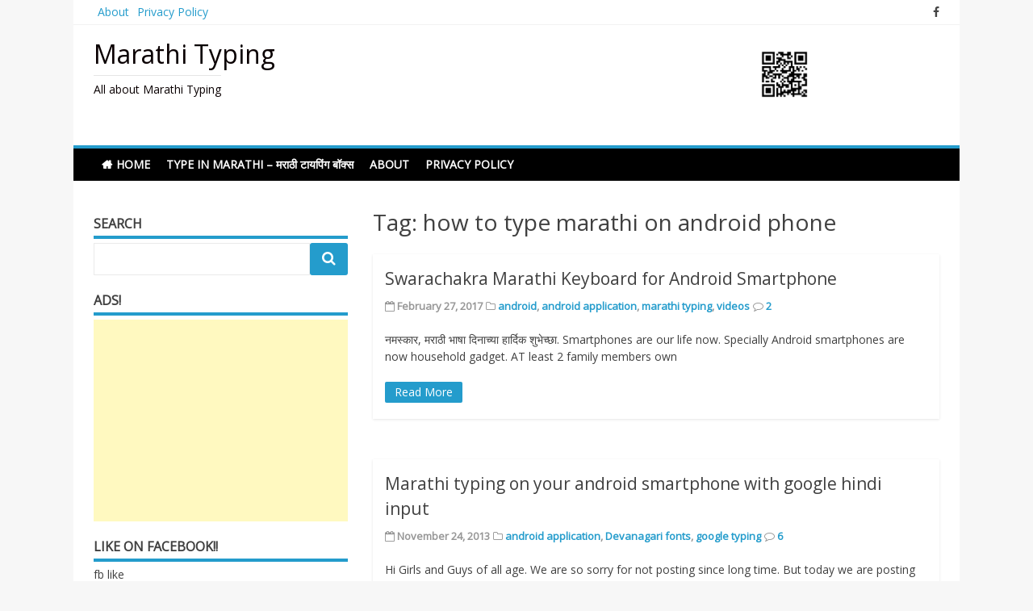

--- FILE ---
content_type: text/html; charset=UTF-8
request_url: https://www.marathityping.com/tag/how-to-type-marathi-on-android-phone/
body_size: 6163
content:
<!DOCTYPE html>
<html lang="en-US">
<head>
<meta charset="UTF-8">
<meta name="viewport" content="width=device-width, initial-scale=1">
<link rel="profile" href="http://gmpg.org/xfn/11">
<link rel="pingback" href="https://www.marathityping.com/xmlrpc.php">
<script src="https://ajax.googleapis.com/ajax/libs/jquery/3.2.1/jquery.min.js"></script>
<script type="text/javascript" src="https://www.marathityping.com/save.js"></script>
<script type="text/javascript" src="https://www.marathityping.com/main.js"></script>
<script type="text/javascript" src="https://www.marathityping.com/napi.js"></script>
<link type="text/css" href="https://www.marathityping.com/transliteration.css" rel="stylesheet"/>
<title>how to type marathi on android phone &#8211; Marathi Typing</title>
<meta name='robots' content='max-image-preview:large' />
<link rel='dns-prefetch' href='//fonts.googleapis.com' />
<link rel='dns-prefetch' href='//s.w.org' />
<link rel="alternate" type="application/rss+xml" title="Marathi Typing &raquo; Feed" href="https://www.marathityping.com/feed/" />
<link rel="alternate" type="application/rss+xml" title="Marathi Typing &raquo; Comments Feed" href="https://www.marathityping.com/comments/feed/" />
<link rel="alternate" type="application/rss+xml" title="Marathi Typing &raquo; how to type marathi on android phone Tag Feed" href="https://www.marathityping.com/tag/how-to-type-marathi-on-android-phone/feed/" />
<link rel='stylesheet' id='wp-block-library-css'  href='https://www.marathityping.com/wp-includes/css/dist/block-library/style.min.css?ver=5.7.14' type='text/css' media='all' />
<link rel='stylesheet' id='contact-form-7-css'  href='https://www.marathityping.com/wp-content/plugins/contact-form-7/includes/css/styles.css?ver=5.4.1' type='text/css' media='all' />
<link rel='stylesheet' id='matata-style-css'  href='https://www.marathityping.com/wp-content/themes/matata/style.css?ver=5.7.14' type='text/css' media='all' />
<link rel='stylesheet' id='matata_google_fonts-css'  href='//fonts.googleapis.com/css?family=Open+Sans&#038;ver=5.7.14' type='text/css' media='all' />
<link rel='stylesheet' id='matata-fontawesome-css'  href='https://www.marathityping.com/wp-content/themes/matata/fontawesome/css/font-awesome.css?ver=4.5.0' type='text/css' media='all' />
<link rel="https://api.w.org/" href="https://www.marathityping.com/wp-json/" /><link rel="alternate" type="application/json" href="https://www.marathityping.com/wp-json/wp/v2/tags/156" /><link rel="EditURI" type="application/rsd+xml" title="RSD" href="https://www.marathityping.com/xmlrpc.php?rsd" />
<link rel="wlwmanifest" type="application/wlwmanifest+xml" href="https://www.marathityping.com/wp-includes/wlwmanifest.xml" /> 
<meta name="generator" content="WordPress 5.7.14" />
	<style type="text/css">
			.site-title a,
		.site-description {
			color: #0a0002;
		}
		</style>
	</head>

<body class="archive tag tag-how-to-type-marathi-on-android-phone tag-156 group-blog hfeed left-sidebar">
<!-- 1 -->

<div id="page" class="site">
	<a class="skip-link screen-reader-text" href="#content">Skip to content</a>

	<header id="masthead" class="site-header" role="banner">
		<div class="top-bar clear">
			<div class="top-menu">
				<div class="menu"><ul>
<li class="page_item page-item-2"><a href="https://www.marathityping.com/about/">About</a></li>
<li class="page_item page-item-83"><a href="https://www.marathityping.com/privacy-policy/">Privacy Policy</a></li>
</ul></div>
			</div>
			  <div class="social-icon">
    <ul>
      <li><a href="http://www.facebook.com/marathityping" ><i class="fa fa-facebook"></i></a></li>    </ul>
  </div><!-- .social-links -->
  		</div>
		<div class="site-branding">
			<table>
				<tr>
					<td>
			<span>
			
													<p class="site-title"><a href="https://www.marathityping.com/" rel="home">Marathi Typing</a></p>
							<p class="site-description">All about Marathi Typing</p>
						</span>
		</td>
			<td>
			<span><img src="https://www.marathityping.com/wp-content/uploads/2021/05/cropped-cropped-WhatsApp-Image-2021-05-24-at-8.32.58-AM-1.jpeg" height="60px" width="60px"></span>
				</td>
	</tr>
	</table>

		</div><!-- .site-branding -->
		
		<nav id="site-navigation" class="main-navigation" role="navigation">
			<button class="menu-toggle" aria-controls="primary-menu" aria-expanded="false"><i class="fa fa-list-ul fa-2x"></i></button>
			<div class="menu-menu-1-container"><ul id="primary-menu" class="menu"><li id="menu-item-938" class="menu-item menu-item-type-custom menu-item-object-custom menu-item-home menu-item-938"><a href="https://www.marathityping.com">Home</a></li>
<li id="menu-item-941" class="menu-item menu-item-type-post_type menu-item-object-post menu-item-941"><a href="https://www.marathityping.com/type-in-marathi/">Type in marathi &#8211; मराठी टायपिंग बॉक्स</a></li>
<li id="menu-item-939" class="menu-item menu-item-type-post_type menu-item-object-page menu-item-939"><a href="https://www.marathityping.com/about/">About</a></li>
<li id="menu-item-940" class="menu-item menu-item-type-post_type menu-item-object-page menu-item-privacy-policy menu-item-940"><a href="https://www.marathityping.com/privacy-policy/">Privacy Policy</a></li>
</ul></div>		</nav><!-- #site-navigation -->
	</header><!-- #masthead -->

	<div id="content" class="site-content">

	<div id="primary" class="content-area">
		<main id="main" class="site-main" role="main">

		
			<header class="page-header">
				<h1 class="page-title">Tag: <span>how to type marathi on android phone</span></h1>			</header><!-- .page-header -->

			
<article id="post-604" class="matata-blog post-604 post type-post status-publish format-standard hentry category-android category-android-application category-marathi-typing category-videos tag-android-marathi-typing tag-android-marathi-typing-app tag-how-to-type-marathi-on-android-phone tag-marathi-typing tag-swarachakra-marathi-keyboard">

	
	<header class="entry-header">
		<h2 class="entry-title"><a href="https://www.marathityping.com/swarachakra-marathi-keyboard-for-android-smartphone/" rel="bookmark">Swarachakra Marathi Keyboard for Android Smartphone</a></h2>		<div class="entry-meta">
			<span class="posted-on"><i class="fa fa-calendar-o"></i> <time class="entry-date published" datetime="2017-02-27T05:48:55+00:00">February 27, 2017</time><time class="updated" datetime="2017-02-27T06:20:15+00:00">February 27, 2017</time></span> <span class="cat-links"><i class="fa fa-folder-o"></i> <a href="https://www.marathityping.com/category/android/" rel="category tag">android</a>, <a href="https://www.marathityping.com/category/android-application/" rel="category tag">android application</a>, <a href="https://www.marathityping.com/category/marathi-typing/" rel="category tag">marathi typing</a>, <a href="https://www.marathityping.com/category/videos/" rel="category tag">videos</a></span> <span class="comments-link"><i class="fa fa-comment-o"></i> <a href="https://www.marathityping.com/swarachakra-marathi-keyboard-for-android-smartphone/#comments">2</a></span>		</div><!-- .entry-meta -->
			</header><!-- .entry-header -->

	<div class="entry-content">
		<p>नमस्कार, मराठी भाषा दिनाच्या हार्दिक शुभेच्छा. Smartphones are our life now. Specially Android smartphones are now household gadget. AT least 2 family members own</p>
		<a href="https://www.marathityping.com/swarachakra-marathi-keyboard-for-android-smartphone/" class="more-link" >Read More</a>
	</div><!-- .entry-content -->

</article><!-- #post-## -->

<article id="post-518" class="matata-blog post-518 post type-post status-publish format-standard hentry category-android-application category-devanagari-fonts category-google-typing tag-android-app tag-android-marathi tag-android-marathi-typing-app tag-google-hindi-input tag-how-to-type-marathi-on-android-phone tag-marathi-typing-application tag-marathi-typing-on-android tag-type-hindi-on-android-phone">

	
	<header class="entry-header">
		<h2 class="entry-title"><a href="https://www.marathityping.com/marathi-typing-on-your-android-smartphone-with-google-hindi-input/" rel="bookmark">Marathi typing on your android smartphone with google hindi input</a></h2>		<div class="entry-meta">
			<span class="posted-on"><i class="fa fa-calendar-o"></i> <time class="entry-date published" datetime="2013-11-24T08:20:14+00:00">November 24, 2013</time><time class="updated" datetime="2013-11-24T08:21:09+00:00">November 24, 2013</time></span> <span class="cat-links"><i class="fa fa-folder-o"></i> <a href="https://www.marathityping.com/category/android-application/" rel="category tag">android application</a>, <a href="https://www.marathityping.com/category/devanagari-fonts/" rel="category tag">Devanagari fonts</a>, <a href="https://www.marathityping.com/category/google-typing/" rel="category tag">google typing</a></span> <span class="comments-link"><i class="fa fa-comment-o"></i> <a href="https://www.marathityping.com/marathi-typing-on-your-android-smartphone-with-google-hindi-input/#comments">6</a></span>		</div><!-- .entry-meta -->
			</header><!-- .entry-header -->

	<div class="entry-content">
		<p>Hi Girls and Guys of all age. We are so sorry for not posting since long time. But today we are posting really nice</p>
		<a href="https://www.marathityping.com/marathi-typing-on-your-android-smartphone-with-google-hindi-input/" class="more-link" >Read More</a>
	</div><!-- .entry-content -->

</article><!-- #post-## -->

<article id="post-443" class="matata-blog post-443 post type-post status-publish format-standard hentry category-android category-android-application category-marathi-typing-addon tag-android-marathi tag-android-marathi-typing tag-android-marathi-typing-app tag-how-to-type-marathi-on-android-phone tag-marathi tag-marathi-typing tag-type-marathi-on-android">

	
	<header class="entry-header">
		<h2 class="entry-title"><a href="https://www.marathityping.com/marathi-typing-on-your-android-smartphone/" rel="bookmark">Marathi typing on your android smartphone</a></h2>		<div class="entry-meta">
			<span class="posted-on"><i class="fa fa-calendar-o"></i> <time class="entry-date published" datetime="2013-04-30T13:31:35+00:00">April 30, 2013</time><time class="updated" datetime="2013-04-30T13:34:26+00:00">April 30, 2013</time></span> <span class="cat-links"><i class="fa fa-folder-o"></i> <a href="https://www.marathityping.com/category/android/" rel="category tag">android</a>, <a href="https://www.marathityping.com/category/android-application/" rel="category tag">android application</a>, <a href="https://www.marathityping.com/category/marathi-typing-addon/" rel="category tag">marathi typing addon</a></span> <span class="comments-link"><i class="fa fa-comment-o"></i> <a href="https://www.marathityping.com/marathi-typing-on-your-android-smartphone/#comments">1</a></span>		</div><!-- .entry-meta -->
			</header><!-- .entry-header -->

	<div class="entry-content">
		<p>Hi friends, We know all of you are always waiting for new marathi typing resource. And today we are posting android smartphone platform related</p>
		<a href="https://www.marathityping.com/marathi-typing-on-your-android-smartphone/" class="more-link" >Read More</a>
	</div><!-- .entry-content -->

</article><!-- #post-## -->

		</main><!-- #main -->
	</div><!-- #primary -->


<aside id="secondary" class="widget-area" role="complementary">
	<section id="search-3" class="widget widget_search"><h2 class="widget-title">Search</h2><form action="https://www.marathityping.com/" method="get">

	<button class="search-icon" type="submit"></button>
	<div class="search-wrap"><input type="text" placeholder="" name="s"></div>	
	
</form> </section><section id="custom_html-3" class="widget_text widget widget_custom_html"><div class="textwidget custom-html-widget"><!--<h3><b>तुम्हाला मराठी टायपिंग करून हवे आहे? आम्हाला संपर्क करा. माफक दरात आम्ही तुम्हाला मराठी टायपिंग करून देवू. संपर्क: 9970842317 <a href="tel:9970842317">कॉल</a> करा   किंवा <a href="https://api.whatsapp.com/send/?phone=919970842317&text=Need+Marathi+Typing+Service">WhatsApp</a> मेसेज करा.</b></h3> --></div></section><section id="text-15" class="widget widget_text"><h2 class="widget-title">Ads!</h2>			<div class="textwidget"><script async src="//pagead2.googlesyndication.com/pagead/js/adsbygoogle.js"></script>
<!-- Marathi Typing Matata -->
<ins class="adsbygoogle"
     style="display:block"
     data-ad-client="ca-pub-2989938267037989"
     data-ad-slot="7546949356"
     data-ad-format="auto"></ins>
<script>
(adsbygoogle = window.adsbygoogle || []).push({});
</script></div>
		</section><section id="text-6" class="widget widget_text"><h2 class="widget-title">Like on facebook!!</h2>			<div class="textwidget">fb like</div>
		</section><section id="text-20" class="widget widget_text">			<div class="textwidget"><script async src="//pagead2.googlesyndication.com/pagead/js/adsbygoogle.js"></script>
<!-- Marathi Typing Matata -->
<ins class="adsbygoogle"
     style="display:block"
     data-ad-client="ca-pub-2989938267037989"
     data-ad-slot="7546949356"
     data-ad-format="auto"></ins>
<script>
(adsbygoogle = window.adsbygoogle || []).push({});
</script></div>
		</section><section id="text-19" class="widget widget_text">			<div class="textwidget"><script type="text/javascript">

  var _gaq = _gaq || [];
  _gaq.push(['_setAccount', 'UA-38180823-1']);
  _gaq.push(['_trackPageview']);

  (function() {
    var ga = document.createElement('script'); ga.type = 'text/javascript'; ga.async = true;
    ga.src = ('https:' == document.location.protocol ? 'https://ssl' : 'http://www') + '.google-analytics.com/ga.js';
    var s = document.getElementsByTagName('script')[0]; s.parentNode.insertBefore(ga, s);
  })();

</script></div>
		</section>
		<section id="recent-posts-2" class="widget widget_recent_entries">
		<h2 class="widget-title">Recent Posts</h2>
		<ul>
											<li>
					<a href="https://www.marathityping.com/dv-ttsurekh-font-download/">DV-TTSurekh font download.</a>
									</li>
											<li>
					<a href="https://www.marathityping.com/happy-marathi-bhasha-din/">Happy Marathi Bhasha Din</a>
									</li>
											<li>
					<a href="https://www.marathityping.com/new-6-devnagari-fonts-collection/">New 6 devnagari fonts collection</a>
									</li>
											<li>
					<a href="https://www.marathityping.com/krutidev-to-unicode-to-krutidev-font-convertor/">Krutidev to Unicode to Krutidev font convertor</a>
									</li>
											<li>
					<a href="https://www.marathityping.com/regarding-recent-outage/">Regarding Recent outage</a>
									</li>
					</ul>

		</section><section id="text-22" class="widget widget_text">			<div class="textwidget"><a name="typehere"></a></div>
		</section><section id="categories-3" class="widget widget_categories"><h2 class="widget-title">Categories</h2>
			<ul>
					<li class="cat-item cat-item-151"><a href="https://www.marathityping.com/category/android/">android</a>
</li>
	<li class="cat-item cat-item-152"><a href="https://www.marathityping.com/category/android-application/">android application</a>
</li>
	<li class="cat-item cat-item-218"><a href="https://www.marathityping.com/category/calligraphy/">calligraphy</a>
</li>
	<li class="cat-item cat-item-100"><a href="https://www.marathityping.com/category/devanagari-fonts/">Devanagari fonts</a>
</li>
	<li class="cat-item cat-item-200"><a href="https://www.marathityping.com/category/font-convertor/">Font convertor</a>
</li>
	<li class="cat-item cat-item-53"><a href="https://www.marathityping.com/category/fonts/">fonts</a>
</li>
	<li class="cat-item cat-item-79"><a href="https://www.marathityping.com/category/google-typing/">google typing</a>
</li>
	<li class="cat-item cat-item-6"><a href="https://www.marathityping.com/category/marathi-font/">Marathi font</a>
</li>
	<li class="cat-item cat-item-196"><a href="https://www.marathityping.com/category/marathi-ime/">Marathi IME</a>
</li>
	<li class="cat-item cat-item-3"><a href="https://www.marathityping.com/category/marathi-typing/">marathi typing</a>
</li>
	<li class="cat-item cat-item-72"><a href="https://www.marathityping.com/category/marathi-typing-addon/">marathi typing addon</a>
</li>
	<li class="cat-item cat-item-29"><a href="https://www.marathityping.com/category/marathi-typing-software/">Marathi Typing Software</a>
</li>
	<li class="cat-item cat-item-62"><a href="https://www.marathityping.com/category/marathi-typing-tutor-2/">marathi typing tutor</a>
</li>
	<li class="cat-item cat-item-145"><a href="https://www.marathityping.com/category/news/">news</a>
</li>
	<li class="cat-item cat-item-1"><a href="https://www.marathityping.com/category/uncategorized/">Uncategorized</a>
</li>
	<li class="cat-item cat-item-177"><a href="https://www.marathityping.com/category/videos/">videos</a>
</li>
			</ul>

			</section></aside><!-- #secondary -->

	</div><!-- #content -->

	<footer id="colophon" class="site-footer" role="contentinfo">

		

<div class="footer-widgets clear">
	<div class="footer-widget-left">

		
	</div>
	<div class="footer-widgets-right">
		<div class="footer-first-widget-right">

			<section id="linkcat-2" class="widget widget_links"><h2 class="widget-title">Blogroll</h2>
	<ul class='xoxo blogroll'>
<li><a href="http://www.HindiTyping.com">Hindi Typing</a></li>

	</ul>
</section>

		</div>
		<div class="footer-second-widget-right">

			<section id="custom_html-2" class="widget_text widget widget_custom_html"><div class="textwidget custom-html-widget"><script id="_waux05">var _wau = _wau || []; _wau.push(["small", "6q9wlhdy6u", "x05"]);</script>

</div></section>   			
		</div>
	</div>
</div>
		<div class="site-info">
			<a href="https://manjifera.com/">Proudly powered by Manjifera.com</a>
			<span class="sep"> | </span>
			Theme: matata by <a href="http://www.manjifera.com" rel="designer">Manjifera</a>.		</div><!-- .site-info -->
	</footer><!-- #colophon -->
</div><!-- #page -->

		<!-- Start of StatCounter Code -->
		<script>
			<!--
			var sc_project=7999993;
			var sc_security="dccdec22";
			var sc_invisible=1;
			var scJsHost = (("https:" == document.location.protocol) ?
				"https://secure." : "http://www.");
			//-->
					</script>
		
<script type="text/javascript"
				src="https://secure.statcounter.com/counter/counter.js"
				async></script>		<noscript><div class="statcounter"><a title="web analytics" href="https://statcounter.com/"><img class="statcounter" src="https://c.statcounter.com/7999993/0/dccdec22/1/" alt="web analytics" /></a></div></noscript>
		<!-- End of StatCounter Code -->
		<script type='text/javascript' src='https://www.marathityping.com/wp-includes/js/dist/vendor/wp-polyfill.min.js?ver=7.4.4' id='wp-polyfill-js'></script>
<script type='text/javascript' id='wp-polyfill-js-after'>
( 'fetch' in window ) || document.write( '<script src="https://www.marathityping.com/wp-includes/js/dist/vendor/wp-polyfill-fetch.min.js?ver=3.0.0"></scr' + 'ipt>' );( document.contains ) || document.write( '<script src="https://www.marathityping.com/wp-includes/js/dist/vendor/wp-polyfill-node-contains.min.js?ver=3.42.0"></scr' + 'ipt>' );( window.DOMRect ) || document.write( '<script src="https://www.marathityping.com/wp-includes/js/dist/vendor/wp-polyfill-dom-rect.min.js?ver=3.42.0"></scr' + 'ipt>' );( window.URL && window.URL.prototype && window.URLSearchParams ) || document.write( '<script src="https://www.marathityping.com/wp-includes/js/dist/vendor/wp-polyfill-url.min.js?ver=3.6.4"></scr' + 'ipt>' );( window.FormData && window.FormData.prototype.keys ) || document.write( '<script src="https://www.marathityping.com/wp-includes/js/dist/vendor/wp-polyfill-formdata.min.js?ver=3.0.12"></scr' + 'ipt>' );( Element.prototype.matches && Element.prototype.closest ) || document.write( '<script src="https://www.marathityping.com/wp-includes/js/dist/vendor/wp-polyfill-element-closest.min.js?ver=2.0.2"></scr' + 'ipt>' );( 'objectFit' in document.documentElement.style ) || document.write( '<script src="https://www.marathityping.com/wp-includes/js/dist/vendor/wp-polyfill-object-fit.min.js?ver=2.3.4"></scr' + 'ipt>' );
</script>
<script type='text/javascript' id='contact-form-7-js-extra'>
/* <![CDATA[ */
var wpcf7 = {"api":{"root":"https:\/\/www.marathityping.com\/wp-json\/","namespace":"contact-form-7\/v1"}};
/* ]]> */
</script>
<script type='text/javascript' src='https://www.marathityping.com/wp-content/plugins/contact-form-7/includes/js/index.js?ver=5.4.1' id='contact-form-7-js'></script>
<script type='text/javascript' src='https://www.marathityping.com/wp-content/themes/matata/js/navigation.js?ver=20120206' id='matata-navigation-js'></script>
<script type='text/javascript' src='https://www.marathityping.com/wp-content/themes/matata/js/skip-link-focus-fix.js?ver=20130115' id='matata-skip-link-focus-fix-js'></script>
<script type='text/javascript' src='https://www.marathityping.com/wp-includes/js/wp-embed.min.js?ver=5.7.14' id='wp-embed-js'></script>

</body>
</html>


--- FILE ---
content_type: text/html; charset=utf-8
request_url: https://www.google.com/recaptcha/api2/aframe
body_size: 268
content:
<!DOCTYPE HTML><html><head><meta http-equiv="content-type" content="text/html; charset=UTF-8"></head><body><script nonce="ztZjLpl60oklOwC8kRE37A">/** Anti-fraud and anti-abuse applications only. See google.com/recaptcha */ try{var clients={'sodar':'https://pagead2.googlesyndication.com/pagead/sodar?'};window.addEventListener("message",function(a){try{if(a.source===window.parent){var b=JSON.parse(a.data);var c=clients[b['id']];if(c){var d=document.createElement('img');d.src=c+b['params']+'&rc='+(localStorage.getItem("rc::a")?sessionStorage.getItem("rc::b"):"");window.document.body.appendChild(d);sessionStorage.setItem("rc::e",parseInt(sessionStorage.getItem("rc::e")||0)+1);localStorage.setItem("rc::h",'1768962633132');}}}catch(b){}});window.parent.postMessage("_grecaptcha_ready", "*");}catch(b){}</script></body></html>

--- FILE ---
content_type: text/css
request_url: https://www.marathityping.com/transliteration.css
body_size: 2790
content:
/* Copyright 2011 Google Inc. All Rights Reserved. */
.inputapi-inline-block {
  position: relative;
  display: -moz-inline-box;
  display: inline-block
}

* html .inputapi-inline-block {
  display: inline
}

*:first-child + html .inputapi-inline-block {
  display: inline
}

.inputapi-custom-button {
  margin: 2px;
  border: 0;
  padding: 0;
  font-family: Arial, sans-serif;
  color: #000;
  background: #ddd url(//ssl.gstatic.com/editor/button-bg.png) repeat-x top left;
  text-decoration: none;
  list-style: none;
  vertical-align: middle;
  cursor: default;
  outline: none
}

.inputapi-custom-button-outer-box, .inputapi-custom-button-inner-box {
  border-style: solid;
  border-color: #aaa;
  vertical-align: top
}

.inputapi-custom-button-outer-box {
  margin: 0;
  border-width: 1px 0;
  padding: 0
}

.inputapi-custom-button-inner-box {
  -moz-box-orient: vertical;
  margin: 0 -1px;
  border-width: 0 1px;
  padding: 3px 4px;
  white-space: nowrap;
}

* html .inputapi-custom-button-inner-box {
  left: -1px
}

* html .inputapi-custom-button-rtl .inputapi-custom-button-outer-box {
  left: -1px
}

* html .inputapi-custom-button-rtl .inputapi-custom-button-inner-box {
  right: auto
}

*:first-child + html .inputapi-custom-button-inner-box {
  left: -1px
}

*:first-child + html .inputapi-custom-button-rtl .inputapi-custom-button-inner-box {
  left: 1px
}

::root .inputapi-custom-button, ::root .inputapi-custom-button-outer-box {
  line-height: 0
}

::root .inputapi-custom-button-inner-box {
  line-height: normal
}

.inputapi-custom-button-disabled {
  background-image: none !important;
  opacity: 0.3;
  -moz-opacity: 0.3;
  filter: alpha(opacity=30)
}

.inputapi-custom-button-disabled .inputapi-custom-button-outer-box, .inputapi-custom-button-disabled .inputapi-custom-button-inner-box {
  color: #333 !important;
  border-color: #999 !important
}

* html .inputapi-custom-button-disabled {
  margin: 2px 1px !important;
  padding: 0 1px !important
}

*:first-child + html .inputapi-custom-button-disabled {
  margin: 2px 1px !important;
  padding: 0 1px !important
}

.inputapi-custom-button-hover .inputapi-custom-button-outer-box, .inputapi-custom-button-hover .inputapi-custom-button-inner-box {
  border-color: #9cf #69e #69e #7af !important;
}

.inputapi-custom-button-active, .inputapi-custom-button-checked {
  background-color: #bbb;
  background-position: bottom left
}

.inputapi-custom-button-focused .inputapi-custom-button-outer-box, .inputapi-custom-button-focused .inputapi-custom-button-inner-box {
  border-color: orange
}

.inputapi-custom-button-collapse-right, .inputapi-custom-button-collapse-right .inputapi-custom-button-outer-box, .inputapi-custom-button-collapse-right .inputapi-custom-button-inner-box {
  margin-right: 0
}

.inputapi-custom-button-collapse-left, .inputapi-custom-button-collapse-left .inputapi-custom-button-outer-box, .inputapi-custom-button-collapse-left .inputapi-custom-button-inner-box {
  margin-left: 0
}

.inputapi-custom-button-collapse-left .inputapi-custom-button-inner-box {
  border-left: 1px solid #fff
}

.inputapi-custom-button-collapse-left.inputapi-custom-button-checked .inputapi-custom-button-inner-box {
  border-left: 1px solid #ddd
}

* html .inputapi-custom-button-collapse-left .inputapi-custom-button-inner-box {
  left: 0
}

*:first-child + html .inputapi-custom-button-collapse-left .inputapi-custom-button-inner-box {
  left: 0
}

.inputapi-menu {
  background: #fff;
  border-color: #ccc #666 #666 #ccc;
  border-style: solid;
  border-width: 1px;
  cursor: default;
  font: normal 13px Arial, sans-serif;
  margin: 0;
  outline: none;
  padding: 4px 0;
  position: absolute;
  z-index: 20000;
}

.inputapi-menu-button {
  background: #ddd url(//ssl.gstatic.com/editor/button-bg.png) repeat-x top left;
  border: 0;
  color: #000;
  cursor: pointer;
  list-style: none;
  margin: 2px;
  outline: none;
  padding: 0;
  text-decoration: none;
  vertical-align: middle
}

.inputapi-menu-button-outer-box, .inputapi-menu-button-inner-box {
  border-style: solid;
  border-color: #aaa;
  vertical-align: top
}

.inputapi-menu-button-outer-box {
  margin: 0;
  border-width: 1px 0;
  padding: 0
}

.inputapi-menu-button-inner-box {
  margin: 0 -1px;
  border-width: 0 1px;
  padding: 3px 4px
}

* html .inputapi-menu-button-inner-box {
  left: -1px
}

* html .inputapi-menu-button-rtl .inputapi-menu-button-outer-box {
  left: -1px;
  right: auto
}

* html .inputapi-menu-button-rtl .inputapi-menu-button-inner-box {
  right: auto
}

*:first-child + html .inputapi-menu-button-inner-box {
  left: -1px
}

*:first-child + html .inputapi-menu-button-rtl .inputapi-menu-button-inner-box {
  left: 1px;
  right: auto
}

::root .inputapi-menu-button, ::root .inputapi-menu-button-outer-box, ::root .inputapi-menu-button-inner-box {
  line-height: 0
}

::root .inputapi-menu-button-caption, ::root .inputapi-menu-button-dropdown {
  line-height: normal
}

.inputapi-menu-button-disabled {
  background-image: none !important;
  opacity: 0.3;
  -moz-opacity: 0.3;
  filter: alpha(opacity=30)
}

.inputapi-menu-button-disabled .inputapi-menu-button-outer-box, .inputapi-menu-button-disabled .inputapi-menu-button-inner-box, .inputapi-menu-button-disabled .inputapi-menu-button-caption, .inputapi-menu-button-disabled .inputapi-menu-button-dropdown {
  color: #333 !important;
  border-color: #999 !important
}

* html .inputapi-menu-button-disabled {
  margin: 2px 1px !important;
  padding: 0 1px !important
}

*:first-child + html .inputapi-menu-button-disabled {
  margin: 2px 1px !important;
  padding: 0 1px !important
}

.inputapi-menu-button-hover .inputapi-menu-button-outer-box, .inputapi-menu-button-hover .inputapi-menu-button-inner-box {
  border-color: #9cf #69e #69e #7af !important;
}

.inputapi-menu-button-active, .inputapi-menu-button-open {
  background-color: #bbb;
  background-position: bottom left
}

.inputapi-menu-button-focused .inputapi-menu-button-outer-box, .inputapi-menu-button-focused .inputapi-menu-button-inner-box {
  border-color: orange
}

.inputapi-menu-button-caption {
  padding: 0 4px 0 0;
  vertical-align: top
}

.inputapi-menu-button-dropdown {
  height: 15px;
  width: 7px;
  background: url(//ssl.gstatic.com/editor/editortoolbar.png) no-repeat -388px 0;
  vertical-align: top
}

.inputapi-menu-button-collapse-right, .inputapi-menu-button-collapse-right .inputapi-menu-button-outer-box, .inputapi-menu-button-collapse-right .inputapi-menu-button-inner-box {
  margin-right: 0
}

.inputapi-menu-button-collapse-left, .inputapi-menu-button-collapse-left .inputapi-menu-button-outer-box, .inputapi-menu-button-collapse-left .inputapi-menu-button-inner-box {
  margin-left: 0
}

.inputapi-menu-button-collapse-left .inputapi-menu-button-inner-box {
  border-left: 1px solid #fff
}

.inputapi-menu-button-collapse-left.inputapi-menu-button-checked .inputapi-menu-button-inner-box {
  border-left: 1px solid #ddd
}

.inputapi-menuitem {
  color: #000;
  font: normal 13px Arial, sans-serif;
  list-style: none;
  margin: 0;
  padding: 4px 7em 4px 28px;
  white-space: nowrap
}

.inputapi-menu-nocheckbox .inputapi-menuitem, .inputapi-menu-noicon .inputapi-menuitem {
  padding-left: 12px
}

.inputapi-menu-noaccel .inputapi-menuitem {
  padding-right: 20px
}

.inputapi-menuitem-content {
  color: #000;
  font: normal 13px Arial, sans-serif
}

.inputapi-menuitem-disabled .inputapi-menuitem-accel, .inputapi-menuitem-disabled .inputapi-menuitem-content {
  color: #ccc !important
}

.inputapi-menuitem-disabled .inputapi-menuitem-icon {
  opacity: 0.3;
  -moz-opacity: 0.3;
  filter: alpha(opacity=30)
}

.inputapi-menuitem-highlight, .inputapi-menuitem-hover {
  background-color: #d6e9f8;
  border-color: #d6e9f8;
  border-style: dotted;
  border-width: 1px 0;
  padding-bottom: 3px;
  padding-top: 3px
}

.inputapi-menuitem-checkbox, .inputapi-menuitem-icon {
  background-repeat: no-repeat;
  height: 16px;
  left: 6px;
  position: absolute;
  right: auto;
  vertical-align: middle;
  width: 16px
}

.inputapi-option-selected .inputapi-menuitem-checkbox, .inputapi-option-selected .inputapi-menuitem-icon {
  background: url(//ssl.gstatic.com/editor/editortoolbar.png) no-repeat -512px 0
}

.inputapi-menuitem-accel {
  color: #999;
  direction: ltr;
  left: auto;
  padding: 0 6px;
  position: absolute;
  right: 0;
  text-align: right
}

.inputapi-menuseparator {
  border-top: 1px solid #ccc;
  margin: 4px 0;
  padding: 0
}

.inputapi-popupeditor {
  background: #fff url(//www.gstatic.com/inputtools/images/suggestmenu_bg.png) repeat-x left bottom;
  border-width: 1px;
  border-style: solid;
  border-color: #e1e1e1 #c6c6c6 #aeaeae;
  cursor: default;
  font-family: Arial, Helvetica, sans-serif;
  margin: 0;
  outline: none;
  padding: 0;
  position: absolute;
  -moz-box-shadow: 2px 2px 5px #999;
  -webkit-box-shadow: 2px 2px 5px #999;
  box-shadow: 2px 2px 5px #999;
  z-index: 19999;
  cursor: move
}

.inputapi-popupeditor * {
  margin: 0;
  padding: 0
}

.inputapi-popupeditor td {
  width: auto;
  background: transparent;
  height: auto;
  color: #000;
  text-align: left;
  border: 0;
  padding: 2px
}

.inputapi-popupeditor table {
  width: auto;
  border-spacing: 0;
  border-collapse: collapse
}

.inputapi-popupeditor-top {
  list-style: none;
  margin: 2px;
  padding: 2px;
  width: auto
}

.inputapi-popupeditor-input {
  -webkit-user-select: text;
  height: 20px;
  line-height: 20px;
  font-size: 1.2em;
  padding: 0 0 2px 5px;
  outline: none;
  border: none;
  white-space: nowrap;
  text-align: left
}

.inputapi-popupeditor-input span {
  float: none;
  display: inline-block
}

.inputapi-popupeditor-cursor {
  width: 1px;
  height: 16px;
  background: #ec3c55;
  overflow: hidden
}

.inputapi-popupeditor-logo {
  background: transparent url(//www.gstatic.com/inputtools/images/search_button_normal.png) no-repeat -184px 3px;
  width: 63px;
  height: 20px;
  margin: 0;
  padding: 0
}

.inputapi-popupeditor-content {
  width: auto;
  display: inline;
  white-space: nowrap;
  cursor: pointer
}

.inputapi-popupeditor-menuitem {
  list-style: none;
  margin: 0;
  padding: 2px 4px;
  display: inline-block
}

.inputapi-popupeditor-menuitem-disabled {
  color: #888
}

.inputapi-popupeditor-menuitem-highlight {
  background-color: #3875c9;
  color: #fff;
  -moz-box-shadow: 1px 1px 2px #ddd;
  -webkit-box-shadow: 1px 1px 2px #ddd;
  box-shadow: 1px 1px 2px #ddd;
  -moz-border-radius: 3px;
  -webkit-border-radius: 3px;
  border-radius: 3px
}

.inputapi-popupeditor-menuitem-content {
  display: inline
}

.inputapi-popupeditor-nav {
  width: auto;
  display: inline;
  padding-left: 6px;
  white-space: nowrap
}

.inputapi-popupeditor-nav .inputapi-custom-button-inner-box {
  padding: 0 !important
}

.inputapi-popupeditor-nav-horizontal .inputapi-custom-button {
  width: 22px
}

.inputapi-custom-button {
  cursor: pointer
}

.inputapi-custom-button-disabled {
  cursor: default;
  opacity: 1
}

.inputapi-popupeditor-navbutton {
  width: 22px;
  height: 18px;
  background: transparent url(//www.gstatic.com/inputtools/images/page_buttons_normal.png)
}

.inputapi-popupeditor-pagedown {
  background-position: -88px 0
}

.inputapi-popupeditor-pageup {
  background-position: 0 0
}

.inputapi-custom-button-outer-box, .inputapi-custom-button-inner-box {
  border: none
}

.inputapi-custom-button-disabled .inputapi-popupeditor-pagedown {
  background-position: -154px 0
}

.inputapi-custom-button-disabled .inputapi-popupeditor-pageup {
  background-position: -66px 0
}

.inputapi-multisegmentpopupeditor {
  background-color: #f3f3f7;
  border: 1px solid #b5b6b5;
  cursor: default;
  font: normal small Arial, Helvetica, sans-serif;
  margin: 0;
  outline: none;
  padding: 0;
  position: absolute;
  -moz-box-shadow: 2px 2px 5px #999;
  -webkit-box-shadow: 2px 2px 5px #999;
  box-shadow: 2px 2px 5px #999;
  z-index: 100
}

.inputapi-multisegmentpopupeditor table {
  border-spacing: 0;
  border-collapse: collapse
}

.inputapi-multisegmentpopupeditor td {
  padding: 0;
  margin: 0
}

.inputapi-multisegmentpopupeditor-content {
  width: auto;
  display: inline
}

.inputapi-multisegmentpopupeditor-footer {
  white-space: nowrap
}

.inputapi-multisegmentpopupeditor-logo {
  width: 47px;
  height: 19px;
  margin: 0;
  background: url(//www.gstatic.com/inputtools/images/google_logo_dark_with_margin.png) 0 0;
  float: left
}

.inputapi-multisegmentpopupeditor-indicator {
  width: auto;
  height: 19px;
  vertical-align: top;
  font-size: 12px;
  margin: 2px 10px 0 10px;
  float: right
}

.inputapi-multisegmentpopupeditor-footer-end {
  clear: both
}

.inputapi-multisegmentpopupeditor-input {
  border-bottom: 1px solid #b5b6b5;
  -webkit-user-select: text;
  width: auto;
  height: 23px;
  padding-right: 5px;
  background-color: white;
  outline: none;
  white-space: nowrap
}

.inputapi-multisegmentpopupeditor-menuitem {
  list-style: none;
  margin: 0;
  padding: 0 1em;
  display: block;
  background-color: #fff;
  border: 1px solid #fff;
  box-sizing: border-box;
  -moz-box-sizing: border-box;
  -ms-box-sizing: border-box;
  -o-box-sizing: border-box;
  -webkit-box-sizing: border-box;
  height: 1.5em
}

.inputapi-multisegmentpopupeditor-menuitem-disabled {
  color: #888
}

.inputapi-multisegmentpopupeditor-menuitem-highlight {
  background-color: #d1eaff;
  border: 1px solid #7facdd
}

.inputapi-multisegmentpopupeditor-menuitem-content {
  display: inline
}

.inputapi-multisegmentpopupeditor-segment {
  border-bottom: solid #888 2px;
  margin-right: 1px;
  display: inline-block
}

.inputapi-multisegmentpopupeditor-segment-highlighted {
  border-bottom: solid #000 2px;
  margin-right: 1px;
  display: inline-block
}

.inputapi-transliterate-indic-suggestion-menu {
  background: #fff url(//www.gstatic.com/inputtools/images/suggestmenu_bg.png) repeat-x left bottom;
  border-width: 1px;
  border-style: solid;
  border-color: #e1e1e1 #c6c6c6 #aeaeae;
  cursor: default;
  font: normal small Arial, Helvetica, sans-serif;
  margin: 0;
  outline: none;
  padding: 4px;
  position: absolute;
  -moz-box-shadow: 2px 2px 5px #999;
  -webkit-box-shadow: 2px 2px 5px #999;
  box-shadow: 2px 2px 5px #999;
  z-index: 100
}

.inputapi-transliterate-indic-suggestion-menuitem {
  list-style: none;
  margin: 0;
  padding: 2px 4px;
  margin: 0
}

.inputapi-transliterate-indic-suggestion-menuitem-highlight {
  background-color: #3875c9;
  color: #fff;
  -moz-box-shadow: 1px 1px 2px #ddd;
  -webkit-box-shadow: 1px 1px 2px #ddd;
  box-shadow: 1px 1px 2px #ddd;
  -moz-border-radius: 3px;
  -webkit-border-radius: 3px;
  border-radius: 3px
}

.inputapi-transliterate-indic-suggestion-menuitem-disabled {
  color: #999
}

.inputapi-transliterate-indic-overlay {
  position: absolute;
  overflow: auto;
  text-align: left;
  z-index: -1000
}

.inputapi-transliterate-ie6-ar {
  margin-top: -20px
}

.inputapi-transliterate-ie6-bn {
  margin-top: -40px
}

.inputapi-transliterate-ie6-gu {
  margin-top: -60px
}

.inputapi-transliterate-ie6-hi {
  margin-top: -80px
}

.inputapi-transliterate-ie6-kn {
  margin-top: -100px
}

.inputapi-transliterate-ie6-ml {
  margin-top: -120px
}

.inputapi-transliterate-ie6-mr {
  margin-top: -140px
}

.inputapi-transliterate-ie6-ne {
  margin-top: -160px
}

.inputapi-transliterate-ie6-pa {
  margin-top: -180px
}

.inputapi-transliterate-ie6-ta {
  margin-top: -200px
}

.inputapi-transliterate-ie6-te {
  margin-top: -220px
}

.inputapi-transliterate-ie6-ur {
  margin-top: -240px
}

.inputapi-transliterate-ie6-fa {
  margin-top: -260px
}

.inputapi-transliterate-ie6-sa {
  margin-top: -280px
}

.inputapi-transliterate-ie6-el {
  margin-top: -300px
}

.inputapi-transliterate-ie6-ru {
  margin-top: -320px
}

.inputapi-transliterate-ie6-sr {
  margin-top: -340px
}

.inputapi-transliterate-ie6-am {
  margin-top: -360px
}

.inputapi-transliterate-ie6-ti {
  margin-top: -380px
}

.inputapi-transliterate-ie6-zh {
  margin-top: -400px
}

.inputapi-transliterate-ie6-si {
  margin-top: -420px
}

.inputapi-transliterate-ie6-or {
  margin-top: -440px
}

.inputapi-transliterate-img-langmenu-ar {
  background-position: -62px -20px
}

.inputapi-transliterate-img-langmenu-bn {
  background-position: -62px -40px
}

.inputapi-transliterate-img-langmenu-gu {
  background-position: -62px -60px
}

.inputapi-transliterate-img-langmenu-hi {
  background-position: -62px -80px
}

.inputapi-transliterate-img-langmenu-kn {
  background-position: -62px -100px
}

.inputapi-transliterate-img-langmenu-ml {
  background-position: -62px -120px
}

.inputapi-transliterate-img-langmenu-mr {
  background-position: -62px -140px
}

.inputapi-transliterate-img-langmenu-ne {
  background-position: -62px -160px
}

.inputapi-transliterate-img-langmenu-pa {
  background-position: -62px -180px
}

.inputapi-transliterate-img-langmenu-ta {
  background-position: -62px -200px
}

.inputapi-transliterate-img-langmenu-te {
  background-position: -62px -220px
}

.inputapi-transliterate-img-langmenu-ur {
  background-position: -62px -240px
}

.inputapi-transliterate-img-langmenu-fa {
  background-position: -62px -260px
}

.inputapi-transliterate-img-langmenu-sa {
  background-position: -62px -280px
}

.inputapi-transliterate-img-langmenu-el {
  background-position: -62px -300px
}

.inputapi-transliterate-img-langmenu-ru {
  background-position: -62px -320px
}

.inputapi-transliterate-img-langmenu-sr {
  background-position: -62px -340px
}

.inputapi-transliterate-img-langmenu-am {
  background-position: -62px -360px
}

.inputapi-transliterate-img-langmenu-ti {
  background-position: -62px -380px
}

.inputapi-transliterate-img-langmenu-zh {
  background-position: -62px -400px
}

.inputapi-transliterate-img-langmenu-si {
  background-position: -62px -420px
}

.inputapi-transliterate-img-langmenu-or {
  background-position: -62px -440px
}

.inputapi-transliterate-img-button-ar {
  background-position: 0 -20px
}

.inputapi-transliterate-img-button-bn {
  background-position: 0 -40px
}

.inputapi-transliterate-img-button-gu {
  background-position: 0 -60px
}

.inputapi-transliterate-img-button-hi {
  background-position: 0 -80px
}

.inputapi-transliterate-img-button-kn {
  background-position: 0 -100px
}

.inputapi-transliterate-img-button-ml {
  background-position: 0 -120px
}

.inputapi-transliterate-img-button-mr {
  background-position: 0 -140px
}

.inputapi-transliterate-img-button-ne {
  background-position: 0 -160px
}

.inputapi-transliterate-img-button-pa {
  background-position: 0 -180px
}

.inputapi-transliterate-img-button-ta {
  background-position: 0 -200px
}

.inputapi-transliterate-img-button-te {
  background-position: 0 -220px
}

.inputapi-transliterate-img-button-ur {
  background-position: 0 -240px
}

.inputapi-transliterate-img-button-fa {
  background-position: 0 -260px
}

.inputapi-transliterate-img-button-sa {
  background-position: 0 -280px
}

.inputapi-transliterate-img-button-el {
  background-position: 0 -300px
}

.inputapi-transliterate-img-button-ru {
  background-position: 0 -320px
}

.inputapi-transliterate-img-button-sr {
  background-position: 0 -340px
}

.inputapi-transliterate-img-button-am {
  background-position: 0 -360px
}

.inputapi-transliterate-img-button-ti {
  background-position: 0 -380px
}

.inputapi-transliterate-img-button-zh {
  background-position: 0 -400px
}

.inputapi-transliterate-img-button-si {
  background-position: 0 -420px
}

.inputapi-transliterate-img-button-or {
  background-position: 0 -440px
}

.inputapi-transliterate-language-menu {
  position: absolute;
  border: 1px solid #b5b6b5;
  background-color: #f3f3f7;
  cursor: default;
  margin: 0;
  padding: 0;
  outline: none;
  z-index: 100
}

.inputapi-transliterate-language-menuitem-highlight {
  background-color: #8ca6cd;
  border-color: #70a0b0
}

.inputapi-transliterate-language-menuitem {
  position: relative;
  padding: 2px 5px;
  margin: 0;
  list-style: none
}

.inputapi-option {
  padding-left: 15px !important
}

.inputapi-option-selected {
  background-image: url(//www.gstatic.com/inputtools/images/check.png);
  background-position: 4px 50%;
  background-repeat: no-repeat
}

html > body .inputapi-inline-block {
  display: -moz-inline-box;
  display: inline-block
}

.inputapi-inline-block {
  position: relative;
  display: inline-block
}

* html .inputapi-inline-block {
  display: inline
}

*:first-child + html .inputapi-inline-block {
  display: inline
}

.inputapi-transliterate-button {
  border: 0;
  padding: 0;
  font: normal Tahoma, Arial, sans-serif;
  color: #000;
  background: #ddd url(//www.gstatic.com/inputtools/images/button_bg.png) repeat-x top left;
  text-decoration: none;
  list-style: none;
  vertical-align: middle;
  cursor: default;
  outline: none
}

.inputapi-transliterate-button-active, .inputapi-transliterate-button-checked {
  background-color: #bbb;
  background-position: bottom left
}

.inputapi-transliterate-button-outer-box, .inputapi-transliterate-button-inner-box {
  border-style: solid;
  border-color: #aaa;
  vertical-align: top
}

.inputapi-transliterate-button-outer-box {
  margin: 0;
  border-width: 1px 0;
  padding: 0
}

.inputapi-transliterate-button-inner-box {
  margin: 0 -1px;
  border-width: 0 1px;
  padding: 3px 4px;
  height: 18px
}

* html .inputapi-transliterate-button-inner-box {
  left: -1px
}

* html .inputapi-transliterate-button-rtl .inputapi-transliterate-button-outer-box {
  left: -1px
}

* html .inputapi-transliterate-button-rtl .inputapi-transliterate-button-inner-box {
  left: 0
}

*:first-child + html .inputapi-transliterate-button-inner-box {
  left: -1px
}

*:first-child + html .inputapi-transliterate-button-rtl .inputapi-transliterate-button-inner-box {
  left: 1px
}

::root .inputapi-transliterate-button, ::root .inputapi-transliterate-button-outer-box {
  line-height: 0
}

::root .inputapi-transliterate-button-inner-box {
  line-height: normal
}

.inputapi-transliterate-button-disabled {
  background-image: none !important;
  opacity: 0.4;
  -moz-opacity: 0.4;
  filter: alpha(opacity=40)
}

.inputapi-transliterate-button-disabled .inputapi-transliterate-button-outer-box, .inputapi-transliterate-button-disabled .inputapi-transliterate-button-inner-box {
  color: #333 !important;
  border-color: #999 !important
}

* html .inputapi-transliterate-button-disabled {
  margin: 2px 1px !important;
  padding: 0 1px !important
}

*:first-child + html .inputapi-transliterate-button-disabled {
  margin: 2px 1px !important;
  padding: 0 1px !important
}

.inputapi-transliterate-button-hover .inputapi-transliterate-button-outer-box, .inputapi-transliterate-button-hover .inputapi-transliterate-button-inner-box {
  border-color: #9cf #69e #69e #7af !important
}

.inputapi-transliterate-button-focused .inputapi-transliterate-button-outer-box, .inputapi-transliterate-button-focused .inputapi-transliterate-button-inner-box {
  border-color: orange
}

.inputapi-transliterate-button-collapse-right, .inputapi-transliterate-button-collapse-right .inputapi-transliterate-button-outer-box, .inputapi-transliterate-button-collapse-right .inputapi-transliterate-button-inner-box {
  margin-right: 0
}

.inputapi-transliterate-button-collapse-left, .inputapi-transliterate-button-collapse-left .inputapi-transliterate-button-outer-box, .inputapi-transliterate-button-collapse-left .inputapi-transliterate-button-inner-box {
  margin-left: 0
}

.inputapi-transliterate-button-collapse-left .inputapi-transliterate-button-inner-box {
  border-left: 1px solid #fff
}

.inputapi-transliterate-button-collapse-left.inputapi-transliterate-button-checked .inputapi-transliterate-button-inner-box {
  border-left: 1px solid #ddd
}

* html .inputapi-transliterate-button-collapse-left .inputapi-transliterate-button-inner-box {
  left: 0
}

*:first-child + html .inputapi-transliterate-button-collapse-left .inputapi-transliterate-button-inner-box {
  left: 0
}

.inputapi-transliterate-button-caption {
  vertical-align: top
}

.inputapi-transliterate-button-rtl .inputapi-transliterate-button-caption {
  padding: 0 0 0 4px
}

.inputapi-transliterate-img-ie6 {
  filter: progid:DXImageTransform.Microsoft.AlphaImageLoader(src='//www.gstatic.com/inputtools/images/translit_sprite4.png');
  width: '100%';
  font-size: '0'
}

.inputapi-transliterate-img-ie6-button {
  margin-left: -2px
}

.inputapi-transliterate-img-ie6-langmenu {
  margin-left: -62px
}

.inputapi-transliterate-img-ie6-dropdown {
  margin: -1px 0 0 -8px
}

.inputapi-transliterate-img-ie6-button-parent {
  width: 18px;
  width: "26px";
  height: 18px;
  height: "24px";
  overflow: hidden
}

.inputapi-transliterate-img-ie6-langmenu-parent {
  width: 7ex;
  width: "7ex";
  height: 18px;
  height: "20px";
  overflow: hidden
}

.inputapi-transliterate-img-ie6-dropdown-parent {
  width: 6px;
  width: "12px";
  height: 18px;
  height: "24px";
  overflow: hidden
}

.inputapi-transliterate-img {
  background-image: url(//www.gstatic.com/inputtools/images/translit_sprite4.png);
  background-repeat: no-repeat
}

.inputapi-transliterate-img-dropdown {
  background-image: url(//www.gstatic.com/inputtools/images/translit_sprite4.png);
  background-position: -5px -1px;
  background-repeat: no-repeat;
  width: '7px';
  height: '18px'
}


--- FILE ---
content_type: application/x-javascript
request_url: https://www.marathityping.com/save.js
body_size: -58
content:
	 
$(document).ready(function(){

    $("#save").click(function(){
    var uid = document.getElementById("mob").value;
    var htm = document.getElementById("transliterateTextarea").value;
    //alert(htm);
    if ((/^\d{10}$/.test(uid)) && (htm !="")) {
	//alert('ok');
		var ok;
        $.post("../fetch.php",
        {
			save:'ok',
			mtdata:htm,
          	uid:uid
        },
        function(data,status){
            //alert("Data: " + data + "\nStatus: " + status);
			alert('Typing Saved');
        });
    } else {
        alert('Cant save empty or Enter 10 digit mobile number.');
    }
    });
	

});

$(document).ready(function(){

	$("#get").click(function(){
		var uid = document.getElementById("mob").value;

        $.post("../fetch.php",
        {
			get:'ok',
          	uid:uid
        },
        function(data,status){
            //alert("Data: " + data + "\nStatus: " + status);
			alert('Loading your typing');
			document.getElementById("transliterateTextarea").value= data;
        });
    });
});

--- FILE ---
content_type: application/x-javascript
request_url: https://www.marathityping.com/main.js
body_size: 5682
content:
if(!window['googleLT_']){window['googleLT_']=(new Date()).getTime();}if (!window['google']) {
window['google'] = {};
}
if (!window['google']['loader']) {
window['google']['loader'] = {};
google.loader.ServiceBase = 'https://www.marathityping.com/extra.js';
google.loader.GoogleApisBase = 'https://ajax.googleapis.com/ajax';
google.loader.ApiKey = 'notsupplied';
google.loader.KeyVerified = true;
google.loader.LoadFailure = false;
google.loader.Secure = true;
google.loader.GoogleLocale = 'www.google.com';
google.loader.ClientLocation = null;
google.loader.AdditionalParams = '';
(function() {var h=this||self,aa=/^[\w+/_-]+[=]{0,2}$/,l=null,m=function(a,b,c){a=a.split(".");c=c||h;a[0]in c||"undefined"==typeof c.execScript||c.execScript("var "+a[0]);for(var d;a.length&&(d=a.shift());)a.length||void 0===b?c=c[d]&&c[d]!==Object.prototype[d]?c[d]:c[d]={}:c[d]=b},n=function(a,b,c){a[b]=c};var p=function(){this.M=""};p.prototype.toString=function(){return"SafeScript{"+this.M+"}"};p.prototype.c=function(a){this.M=a;return this};(new p).c("");var q=/&/g,r=/</g,t=/>/g,u=/"/g,v=/'/g,w=/\x00/g,ba=/[\x00&<>"']/;var x=function(){this.O=""};x.prototype.toString=function(){return"SafeStyle{"+this.O+"}"};x.prototype.c=function(a){this.O=a;return this};(new x).c("");var y=function(){this.N=""};y.prototype.toString=function(){return"SafeStyleSheet{"+this.N+"}"};y.prototype.c=function(a){this.N=a;return this};(new y).c("");var z=function(){this.L=""};z.prototype.toString=function(){return"SafeHtml{"+this.L+"}"};z.prototype.c=function(a){this.L=a;return this};(new z).c("<!DOCTYPE html>",0);(new z).c("",0);(new z).c("<br>",0);var A=function(a,b){b?a=a.replace(q,"&amp;").replace(r,"&lt;").replace(t,"&gt;").replace(u,"&quot;").replace(v,"&#39;").replace(w,"&#0;"):ba.test(a)&&(-1!=a.indexOf("&")&&(a=a.replace(q,"&amp;")),-1!=a.indexOf("<")&&(a=a.replace(r,"&lt;")),-1!=a.indexOf(">")&&(a=a.replace(t,"&gt;")),-1!=a.indexOf('"')&&(a=a.replace(u,"&quot;")),-1!=a.indexOf("'")&&(a=a.replace(v,"&#39;")),-1!=a.indexOf("\x00")&&(a=a.replace(w,"&#0;")));return a};function B(a){return a in C?C[a]:C[a]=-1!=navigator.userAgent.toLowerCase().indexOf(a)}var C={};function E(a,b){var c=function(){};c.prototype=b.prototype;a.ia=b.prototype;a.prototype=new c}function F(a,b,c){var d=Array.prototype.slice.call(arguments,2)||[];return function(){return a.apply(b,d.concat(Array.prototype.slice.call(arguments)))}}function G(a){a=Error(a);a.toString=function(){return this.message};return a}
function H(a,b){a=a.split(/\./);for(var c=window,d=0;d<a.length-1;d++)c[a[d]]||(c[a[d]]={}),c=c[a[d]];c[a[a.length-1]]=b}function I(a,b,c){a[b]=c}window.ca||(window.ca={});m||(m=H);n||(n=I);google.loader.G={};m("google.loader.callbacks",google.loader.G);var J={},K={};google.loader.eval={};m("google.loader.eval",google.loader.eval);
google.load=function(a,b,c){function d(g){var k=g.split(".");if(2<k.length)throw G("Module: '"+g+"' not found!");"undefined"!=typeof k[1]&&(e=k[0],c.packages=c.packages||[],c.packages.push(k[1]))}var e=a;c=c||{};if(a instanceof Array||a&&"object"==typeof a&&"function"==typeof a.join&&"function"==typeof a.reverse)for(var f=0;f<a.length;f++)d(a[f]);else d(a);if(a=J[":"+e]){c&&!c.language&&c.locale&&(c.language=c.locale);c&&"string"==typeof c.callback&&(f=c.callback,f.match(/^[[\]A-Za-z0-9._]+$/)&&(f=
window.eval(f),c.callback=f));if((f=c&&null!=c.callback)&&!a.F(b))throw G("Module: '"+e+"' must be loaded before DOM onLoad!");f?a.v(b,c)?window.setTimeout(c.callback,0):a.load(b,c):a.v(b,c)||a.load(b,c)}else throw G("Module: '"+e+"' not found!");};m("google.load",google.load);
google.ha=function(a,b){b?(0==L.length&&(M(window,"load",N),!B("msie")&&!B("safari")&&!B("konqueror")&&B("mozilla")||window.opera?window.addEventListener("DOMContentLoaded",N,!1):B("msie")?document.write("<script defer onreadystatechange='google.loader.domReady()' src=//:>\x3c/script>"):(B("safari")||B("konqueror"))&&window.setTimeout(O,10)),L.push(a)):M(window,"load",a)};m("google.setOnLoadCallback",google.ha);
function M(a,b,c){if(a.addEventListener)a.addEventListener(b,c,!1);else if(a.attachEvent)a.attachEvent("on"+b,c);else{var d=a["on"+b];a["on"+b]=null!=d?ca([c,d]):c}}function ca(a){return function(){for(var b=0;b<a.length;b++)a[b]()}}var L=[];google.loader.aa=function(){var a=window.event.srcElement;"complete"==a.readyState&&(a.onreadystatechange=null,a.parentNode.removeChild(a),N())};m("google.loader.domReady",google.loader.aa);var da={loaded:!0,complete:!0};
function O(){da[document.readyState]?N():0<L.length&&window.setTimeout(O,10)}function N(){for(var a=0;a<L.length;a++)L[a]();L.length=0}
google.loader.g=function(a,b,c){if(null===l)b:{var d=h.document;if((d=d.querySelector&&d.querySelector("script[nonce]"))&&(d=d.nonce||d.getAttribute("nonce"))&&aa.test(d)){l=d;break b}l=""}d=l;if(c){if("script"==a){var e=document.createElement("script");e.type="text/javascript";e.src=b;d&&e.setAttribute("nonce",d)}else"css"==a&&(e=document.createElement("link"),e.type="text/css",e.href=b,e.rel="stylesheet");(a=document.getElementsByTagName("head")[0])||(a=document.body.parentNode.appendChild(document.createElement("head")));
a.appendChild(e)}else"script"==a?(e='<script src="'+A(b)+'" type="text/javascript"',d&&(e+=' nonce="'+A(d)+'"'),document.write(e+">\x3c/script>")):"css"==a&&(e='<link href="'+A(b)+'" type="text/css" rel="stylesheet"',d&&(e+=' nonce="'+A(d)+'"'),document.write(e+"></link>"))};m("google.loader.writeLoadTag",google.loader.g);google.loader.ea=function(a){K=a};m("google.loader.rfm",google.loader.ea);
google.loader.ga=function(a){for(var b in a)"string"==typeof b&&b&&":"==b.charAt(0)&&!J[b]&&(J[b]=new P(b.substring(1),a[b]))};m("google.loader.rpl",google.loader.ga);google.loader.fa=function(a){if((a=a.specs)&&a.length)for(var b=0;b<a.length;++b){var c=a[b];"string"==typeof c?J[":"+c]=new Q(c):(c=new R(c.name,c.baseSpec,c.customSpecs),J[":"+c.name]=c)}};m("google.loader.rm",google.loader.fa);google.loader.loaded=function(a){J[":"+a.module].s(a)};m("google.loader.loaded",google.loader.loaded);
google.loader.$=function(){return"qid="+((new Date).getTime().toString(16)+Math.floor(1E7*Math.random()).toString(16))};m("google.loader.createGuidArg_",google.loader.$);H("google_exportSymbol",H);H("google_exportProperty",I);google.loader.a={};m("google.loader.themes",google.loader.a);google.loader.a.P="//www.google.com/cse/static/style/look/bubblegum.css";n(google.loader.a,"BUBBLEGUM",google.loader.a.P);google.loader.a.S="//www.google.com/cse/static/style/look/greensky.css";
n(google.loader.a,"GREENSKY",google.loader.a.S);google.loader.a.R="//www.google.com/cse/static/style/look/espresso.css";n(google.loader.a,"ESPRESSO",google.loader.a.R);google.loader.a.U="//www.google.com/cse/static/style/look/shiny.css";n(google.loader.a,"SHINY",google.loader.a.U);google.loader.a.T="//www.google.com/cse/static/style/look/minimalist.css";n(google.loader.a,"MINIMALIST",google.loader.a.T);google.loader.a.V="//www.google.com/cse/static/style/look/v2/default.css";
n(google.loader.a,"V2_DEFAULT",google.loader.a.V);function Q(a){this.b=a;this.C=[];this.B={};this.m={};this.h={};this.u=!0;this.f=-1}
Q.prototype.j=function(a,b){var c="";void 0!=b&&(void 0!=b.language&&(c+="&hl="+encodeURIComponent(b.language)),void 0!=b.nocss&&(c+="&output="+encodeURIComponent("nocss="+b.nocss)),void 0!=b.nooldnames&&(c+="&nooldnames="+encodeURIComponent(b.nooldnames)),void 0!=b.packages&&(c+="&packages="+encodeURIComponent(b.packages)),null!=b.callback&&(c+="&async=2"),void 0!=b.style&&(c+="&style="+encodeURIComponent(b.style)),void 0!=b.noexp&&(c+="&noexp=true"),void 0!=b.other_params&&(c+="&"+b.other_params));
if(!this.u){google[this.b]&&google[this.b].JSHash&&(c+="&sig="+encodeURIComponent(google[this.b].JSHash));b=[];for(var d in this.B)":"==d.charAt(0)&&b.push(d.substring(1));for(d in this.m)":"==d.charAt(0)&&this.m[d]&&b.push(d.substring(1));c+="&have="+encodeURIComponent(b.join(","))}return google.loader.ServiceBase+"?file="+this.b+"&v="+a+google.loader.AdditionalParams+c};
Q.prototype.I=function(a){var b=null;a&&(b=a.packages);var c=null;if(b)if("string"==typeof b)c=[a.packages];else if(b.length)for(c=[],a=0;a<b.length;a++)"string"==typeof b[a]&&c.push(b[a].replace(/^\s*|\s*$/,"").toLowerCase());c||(c=["default"]);b=[];for(a=0;a<c.length;a++)this.B[":"+c[a]]||b.push(c[a]);return b};
Q.prototype.load=function(a,b){var c=this.I(b),d=b&&null!=b.callback;if(d)var e=new S(b.callback);for(var f=[],g=c.length-1;0<=g;g--){var k=c[g];d&&e.W(k);this.m[":"+k]?(c.splice(g,1),d&&this.h[":"+k].push(e)):f.push(k)}if(c.length){b&&b.packages&&(b.packages=c.sort().join(","));for(g=0;g<f.length;g++)k=f[g],this.h[":"+k]=[],d&&this.h[":"+k].push(e);if(b||null==K[":"+this.b]||null==K[":"+this.b].versions[":"+a]||google.loader.AdditionalParams||!this.u)b&&b.autoloaded||google.loader.g("script",this.j(a,
b),d);else{a=K[":"+this.b];google[this.b]=google[this.b]||{};for(var D in a.properties)D&&":"==D.charAt(0)&&(google[this.b][D.substring(1)]=a.properties[D]);google.loader.g("script",google.loader.ServiceBase+a.path+a.js,d);a.css&&google.loader.g("css",google.loader.ServiceBase+a.path+a.css,d)}this.u&&(this.u=!1,this.f=(new Date).getTime(),1!=this.f%100&&(this.f=-1));for(g=0;g<f.length;g++)k=f[g],this.m[":"+k]=!0}};
Q.prototype.s=function(a){-1!=this.f&&(T("al_"+this.b,"jl."+((new Date).getTime()-this.f),!0),this.f=-1);this.C=this.C.concat(a.components);google.loader[this.b]||(google.loader[this.b]={});google.loader[this.b].packages=this.C.slice(0);for(var b=0;b<a.components.length;b++){this.B[":"+a.components[b]]=!0;this.m[":"+a.components[b]]=!1;var c=this.h[":"+a.components[b]];if(c){for(var d=0;d<c.length;d++)c[d].Z(a.components[b]);delete this.h[":"+a.components[b]]}}};
Q.prototype.v=function(a,b){return 0==this.I(b).length};Q.prototype.F=function(){return!0};function S(a){this.Y=a;this.w={};this.D=0}S.prototype.W=function(a){this.D++;this.w[":"+a]=!0};S.prototype.Z=function(a){this.w[":"+a]&&(this.w[":"+a]=!1,this.D--,0==this.D&&window.setTimeout(this.Y,0))};function R(a,b,c){this.name=a;this.X=b;this.A=c;this.H=this.l=!1;this.o=[];google.loader.G[this.name]=F(this.s,this)}E(R,Q);R.prototype.load=function(a,b){var c=b&&null!=b.callback;c?(this.o.push(b.callback),b.callback="google.loader.callbacks."+this.name):this.l=!0;b&&b.autoloaded||google.loader.g("script",this.j(a,b),c)};R.prototype.v=function(a,b){return b&&null!=b.callback?this.H:this.l};R.prototype.s=function(){this.H=!0;for(var a=0;a<this.o.length;a++)window.setTimeout(this.o[a],0);this.o=[]};
var U=function(a,b){return a.string?encodeURIComponent(a.string)+"="+encodeURIComponent(b):a.regex?b.replace(/(^.*$)/,a.regex):""};R.prototype.j=function(a,b){return this.ba(this.J(a),a,b)};
R.prototype.ba=function(a,b,c){var d="";a.key&&(d+="&"+U(a.key,google.loader.ApiKey));a.version&&(d+="&"+U(a.version,b));b=google.loader.Secure&&a.ssl?a.ssl:a.uri;if(null!=c)for(var e in c)a.params[e]?d+="&"+U(a.params[e],c[e]):"other_params"==e?d+="&"+c[e]:"base_domain"==e&&(b="http://"+c[e]+a.uri.substring(a.uri.indexOf("/",7)));google[this.name]={};-1==b.indexOf("?")&&d&&(d="?"+d.substring(1));return b+d};R.prototype.F=function(a){return this.J(a).deferred};
R.prototype.J=function(a){if(this.A)for(var b=0;b<this.A.length;++b){var c=this.A[b];if((new RegExp(c.pattern)).test(a))return c}return this.X};function P(a,b){this.b=a;this.i=b;this.l=!1}E(P,Q);P.prototype.load=function(a,b){this.l=!0;google.loader.g("script",this.j(a,b),!1)};P.prototype.v=function(){return this.l};P.prototype.s=function(){};
P.prototype.j=function(a,b){if(!this.i.versions[":"+a]){if(this.i.aliases){var c=this.i.aliases[":"+a];c&&(a=c)}if(!this.i.versions[":"+a])throw G("Module: '"+this.b+"' with version '"+a+"' not found!");}return google.loader.GoogleApisBase+"/libs/"+this.b+"/"+a+"/"+this.i.versions[":"+a][b&&b.uncompressed?"uncompressed":"compressed"]};P.prototype.F=function(){return!1};var V=!1,W=[],ea=(new Date).getTime(),Y=function(){V||(M(window,"unload",X),V=!0)},fa=function(a,b){Y();if(!(google.loader.Secure||google.loader.Options&&!1!==google.loader.Options.csi)){for(var c=0;c<a.length;c++)a[c]=encodeURIComponent(a[c].toLowerCase().replace(/[^a-z0-9_.]+/g,"_"));for(c=0;c<b.length;c++)b[c]=encodeURIComponent(b[c].toLowerCase().replace(/[^a-z0-9_.]+/g,"_"));window.setTimeout(F(Z,null,"//gg.google.com/csi?s=uds&v=2&action="+a.join(",")+"&it="+b.join(",")),1E4)}},T=function(a,
b,c){c?fa([a],[b]):(Y(),W.push("r"+W.length+"="+encodeURIComponent(a+(b?"|"+b:""))),window.setTimeout(X,5<W.length?0:15E3))},X=function(){if(W.length){var a=google.loader.ServiceBase;0==a.indexOf("http:")&&(a=a.replace(/^http:/,"https:"));Z(a+"/stats?"+W.join("&")+"&nc="+(new Date).getTime()+"_"+((new Date).getTime()-ea));W.length=0}},Z=function(a){var b=new Image,c=Z.da++;Z.K[c]=b;b.onload=b.onerror=function(){delete Z.K[c]};b.src=a;b=null};Z.K={};Z.da=0;H("google.loader.recordCsiStat",fa);
H("google.loader.recordStat",T);H("google.loader.createImageForLogging",Z);

}) ();google.loader.rm({"specs":["visualization","payments",{"name":"annotations","baseSpec":{"uri":"http://www.google.com/reviews/scripts/annotations_bootstrap.js","ssl":null,"key":{"string":"key"},"version":{"string":"v"},"deferred":true,"params":{"country":{"string":"gl"},"callback":{"string":"callback"},"language":{"string":"hl"}}}},"language","gdata","wave","spreadsheets","search","orkut","feeds","annotations_v2","picker","identitytoolkit",{"name":"maps","baseSpec":{"uri":"http://maps.google.com/maps?file\u003dgoogleapi","ssl":"https://maps-api-ssl.google.com/maps?file\u003dgoogleapi","key":{"string":"key"},"version":{"string":"v"},"deferred":true,"params":{"callback":{"regex":"callback\u003d$1\u0026async\u003d2"},"language":{"string":"hl"}}},"customSpecs":[{"uri":"http://maps.googleapis.com/maps/api/js","ssl":"https://maps.googleapis.com/maps/api/js","version":{"string":"v"},"deferred":true,"params":{"callback":{"string":"callback"},"language":{"string":"hl"}},"pattern":"^(3|3..*)$"}]},{"name":"friendconnect","baseSpec":{"uri":"http://www.google.com/friendconnect/script/friendconnect.js","ssl":"https://www.google.com/friendconnect/script/friendconnect.js","key":{"string":"key"},"version":{"string":"v"},"deferred":false,"params":{}}},{"name":"sharing","baseSpec":{"uri":"http://www.google.com/s2/sharing/js","ssl":null,"key":{"string":"key"},"version":{"string":"v"},"deferred":false,"params":{"language":{"string":"hl"}}}},"ads",{"name":"books","baseSpec":{"uri":"http://books.google.com/books/api.js","ssl":"https://encrypted.google.com/books/api.js","key":{"string":"key"},"version":{"string":"v"},"deferred":true,"params":{"callback":{"string":"callback"},"language":{"string":"hl"}}}},"elements","earth","ima"]});
google.loader.rfm({":search":{"versions":{":1":"1",":1.0":"1"},"path":"/api/search/1.0/bb26211819c995bb58c0620c726c7b45/","js":"default+en.I.js","css":"default+en.css","properties":{":Version":"1.0",":NoOldNames":false,":JSHash":"bb26211819c995bb58c0620c726c7b45"}},":language":{"versions":{":1":"1",":1.0":"1"},"path":"/api/language/1.0/69e2d4143fb2e4de590e5266894c5155/","js":"default+en.I.js","properties":{":Version":"1.0",":JSHash":"69e2d4143fb2e4de590e5266894c5155"}},":annotations":{"versions":{":1":"1",":1.0":"1"},"path":"/api/annotations/1.0/3b0f18d6e7bf8cf053640179ef6d98d1/","js":"default+en.I.js","properties":{":Version":"1.0",":JSHash":"3b0f18d6e7bf8cf053640179ef6d98d1"}},":wave":{"versions":{":1":"1",":1.0":"1"},"path":"/api/wave/1.0/3b6f7573ff78da6602dda5e09c9025bf/","js":"default.I.js","properties":{":Version":"1.0",":JSHash":"3b6f7573ff78da6602dda5e09c9025bf"}},":ads":{"versions":{":3":"1",":3.0":"1"},"path":"/api/ads/3.0/551e6924d0b905f28dbc421713da34db/","js":"default.I.js","properties":{":Version":"3.0",":JSHash":"551e6924d0b905f28dbc421713da34db"}},":picker":{"versions":{":1":"1",":1.0":"1"},"path":"/api/picker/1.0/1c635e91b9d0c082c660a42091913907/","js":"default.I.js","css":"default.css","properties":{":Version":"1.0",":JSHash":"1c635e91b9d0c082c660a42091913907"}},":ima":{"versions":{":3":"1",":3.0":"1"},"path":"/api/ima/3.0/28a914332232c9a8ac0ae8da68b1006e/","js":"default.I.js","properties":{":Version":"3.0",":JSHash":"28a914332232c9a8ac0ae8da68b1006e"}}});
google.loader.rpl({":swfobject":{"versions":{":2.1":{"uncompressed":"swfobject_src.js","compressed":"swfobject.js"},":2.2":{"uncompressed":"swfobject_src.js","compressed":"swfobject.js"}},"aliases":{":2":"2.2"}},":chrome-frame":{"versions":{":1.0.0":{"uncompressed":"CFInstall.js","compressed":"CFInstall.min.js"},":1.0.1":{"uncompressed":"CFInstall.js","compressed":"CFInstall.min.js"},":1.0.2":{"uncompressed":"CFInstall.js","compressed":"CFInstall.min.js"}},"aliases":{":1":"1.0.2",":1.0":"1.0.2"}},":ext-core":{"versions":{":3.1.0":{"uncompressed":"ext-core-debug.js","compressed":"ext-core.js"},":3.0.0":{"uncompressed":"ext-core-debug.js","compressed":"ext-core.js"}},"aliases":{":3":"3.1.0",":3.0":"3.0.0",":3.1":"3.1.0"}},":webfont":{"versions":{":1.0.12":{"uncompressed":"webfont_debug.js","compressed":"webfont.js"},":1.0.13":{"uncompressed":"webfont_debug.js","compressed":"webfont.js"},":1.0.14":{"uncompressed":"webfont_debug.js","compressed":"webfont.js"},":1.0.15":{"uncompressed":"webfont_debug.js","compressed":"webfont.js"},":1.0.10":{"uncompressed":"webfont_debug.js","compressed":"webfont.js"},":1.0.11":{"uncompressed":"webfont_debug.js","compressed":"webfont.js"},":1.0.27":{"uncompressed":"webfont_debug.js","compressed":"webfont.js"},":1.0.28":{"uncompressed":"webfont_debug.js","compressed":"webfont.js"},":1.0.29":{"uncompressed":"webfont_debug.js","compressed":"webfont.js"},":1.0.23":{"uncompressed":"webfont_debug.js","compressed":"webfont.js"},":1.0.24":{"uncompressed":"webfont_debug.js","compressed":"webfont.js"},":1.0.25":{"uncompressed":"webfont_debug.js","compressed":"webfont.js"},":1.0.26":{"uncompressed":"webfont_debug.js","compressed":"webfont.js"},":1.0.21":{"uncompressed":"webfont_debug.js","compressed":"webfont.js"},":1.0.22":{"uncompressed":"webfont_debug.js","compressed":"webfont.js"},":1.0.3":{"uncompressed":"webfont_debug.js","compressed":"webfont.js"},":1.0.4":{"uncompressed":"webfont_debug.js","compressed":"webfont.js"},":1.0.5":{"uncompressed":"webfont_debug.js","compressed":"webfont.js"},":1.0.6":{"uncompressed":"webfont_debug.js","compressed":"webfont.js"},":1.0.9":{"uncompressed":"webfont_debug.js","compressed":"webfont.js"},":1.0.16":{"uncompressed":"webfont_debug.js","compressed":"webfont.js"},":1.0.17":{"uncompressed":"webfont_debug.js","compressed":"webfont.js"},":1.0.0":{"uncompressed":"webfont_debug.js","compressed":"webfont.js"},":1.0.18":{"uncompressed":"webfont_debug.js","compressed":"webfont.js"},":1.0.1":{"uncompressed":"webfont_debug.js","compressed":"webfont.js"},":1.0.19":{"uncompressed":"webfont_debug.js","compressed":"webfont.js"},":1.0.2":{"uncompressed":"webfont_debug.js","compressed":"webfont.js"}},"aliases":{":1":"1.0.29",":1.0":"1.0.29"}},":scriptaculous":{"versions":{":1.8.3":{"uncompressed":"scriptaculous.js","compressed":"scriptaculous.js"},":1.9.0":{"uncompressed":"scriptaculous.js","compressed":"scriptaculous.js"},":1.8.1":{"uncompressed":"scriptaculous.js","compressed":"scriptaculous.js"},":1.8.2":{"uncompressed":"scriptaculous.js","compressed":"scriptaculous.js"}},"aliases":{":1":"1.9.0",":1.8":"1.8.3",":1.9":"1.9.0"}},":mootools":{"versions":{":1.3.0":{"uncompressed":"mootools.js","compressed":"mootools-yui-compressed.js"},":1.2.1":{"uncompressed":"mootools.js","compressed":"mootools-yui-compressed.js"},":1.1.2":{"uncompressed":"mootools.js","compressed":"mootools-yui-compressed.js"},":1.4.0":{"uncompressed":"mootools.js","compressed":"mootools-yui-compressed.js"},":1.3.1":{"uncompressed":"mootools.js","compressed":"mootools-yui-compressed.js"},":1.2.2":{"uncompressed":"mootools.js","compressed":"mootools-yui-compressed.js"},":1.4.1":{"uncompressed":"mootools.js","compressed":"mootools-yui-compressed.js"},":1.3.2":{"uncompressed":"mootools.js","compressed":"mootools-yui-compressed.js"},":1.2.3":{"uncompressed":"mootools.js","compressed":"mootools-yui-compressed.js"},":1.4.2":{"uncompressed":"mootools.js","compressed":"mootools-yui-compressed.js"},":1.2.4":{"uncompressed":"mootools.js","compressed":"mootools-yui-compressed.js"},":1.2.5":{"uncompressed":"mootools.js","compressed":"mootools-yui-compressed.js"},":1.1.1":{"uncompressed":"mootools.js","compressed":"mootools-yui-compressed.js"}},"aliases":{":1":"1.1.2",":1.1":"1.1.2",":1.2":"1.2.5",":1.3":"1.3.2",":1.4":"1.4.2",":1.11":"1.1.1"}},":jqueryui":{"versions":{":1.8.17":{"uncompressed":"jquery-ui.js","compressed":"jquery-ui.min.js"},":1.8.16":{"uncompressed":"jquery-ui.js","compressed":"jquery-ui.min.js"},":1.8.15":{"uncompressed":"jquery-ui.js","compressed":"jquery-ui.min.js"},":1.8.14":{"uncompressed":"jquery-ui.js","compressed":"jquery-ui.min.js"},":1.8.4":{"uncompressed":"jquery-ui.js","compressed":"jquery-ui.min.js"},":1.8.13":{"uncompressed":"jquery-ui.js","compressed":"jquery-ui.min.js"},":1.8.5":{"uncompressed":"jquery-ui.js","compressed":"jquery-ui.min.js"},":1.8.12":{"uncompressed":"jquery-ui.js","compressed":"jquery-ui.min.js"},":1.8.6":{"uncompressed":"jquery-ui.js","compressed":"jquery-ui.min.js"},":1.8.11":{"uncompressed":"jquery-ui.js","compressed":"jquery-ui.min.js"},":1.8.7":{"uncompressed":"jquery-ui.js","compressed":"jquery-ui.min.js"},":1.8.10":{"uncompressed":"jquery-ui.js","compressed":"jquery-ui.min.js"},":1.8.8":{"uncompressed":"jquery-ui.js","compressed":"jquery-ui.min.js"},":1.8.9":{"uncompressed":"jquery-ui.js","compressed":"jquery-ui.min.js"},":1.6.0":{"uncompressed":"jquery-ui.js","compressed":"jquery-ui.min.js"},":1.7.0":{"uncompressed":"jquery-ui.js","compressed":"jquery-ui.min.js"},":1.5.2":{"uncompressed":"jquery-ui.js","compressed":"jquery-ui.min.js"},":1.8.0":{"uncompressed":"jquery-ui.js","compressed":"jquery-ui.min.js"},":1.7.1":{"uncompressed":"jquery-ui.js","compressed":"jquery-ui.min.js"},":1.5.3":{"uncompressed":"jquery-ui.js","compressed":"jquery-ui.min.js"},":1.8.1":{"uncompressed":"jquery-ui.js","compressed":"jquery-ui.min.js"},":1.7.2":{"uncompressed":"jquery-ui.js","compressed":"jquery-ui.min.js"},":1.8.2":{"uncompressed":"jquery-ui.js","compressed":"jquery-ui.min.js"},":1.7.3":{"uncompressed":"jquery-ui.js","compressed":"jquery-ui.min.js"}},"aliases":{":1":"1.8.17",":1.8.3":"1.8.4",":1.5":"1.5.3",":1.6":"1.6.0",":1.7":"1.7.3",":1.8":"1.8.17"}},":yui":{"versions":{":2.8.0r4":{"uncompressed":"build/yuiloader/yuiloader.js","compressed":"build/yuiloader/yuiloader-min.js"},":2.9.0":{"uncompressed":"build/yuiloader/yuiloader.js","compressed":"build/yuiloader/yuiloader-min.js"},":2.8.1":{"uncompressed":"build/yuiloader/yuiloader.js","compressed":"build/yuiloader/yuiloader-min.js"},":2.6.0":{"uncompressed":"build/yuiloader/yuiloader.js","compressed":"build/yuiloader/yuiloader-min.js"},":2.7.0":{"uncompressed":"build/yuiloader/yuiloader.js","compressed":"build/yuiloader/yuiloader-min.js"},":3.3.0":{"uncompressed":"build/yui/yui.js","compressed":"build/yui/yui-min.js"},":2.8.2r1":{"uncompressed":"build/yuiloader/yuiloader.js","compressed":"build/yuiloader/yuiloader-min.js"}},"aliases":{":2":"2.9.0",":3":"3.3.0",":2.8.2":"2.8.2r1",":2.8.0":"2.8.0r4",":3.3":"3.3.0",":2.6":"2.6.0",":2.7":"2.7.0",":2.8":"2.8.2r1",":2.9":"2.9.0"}},":prototype":{"versions":{":1.6.1.0":{"uncompressed":"prototype.js","compressed":"prototype.js"},":1.6.0.2":{"uncompressed":"prototype.js","compressed":"prototype.js"},":1.7.0.0":{"uncompressed":"prototype.js","compressed":"prototype.js"},":1.6.0.3":{"uncompressed":"prototype.js","compressed":"prototype.js"}},"aliases":{":1":"1.7.0.0",":1.6.0":"1.6.0.3",":1.6.1":"1.6.1.0",":1.7.0":"1.7.0.0",":1.6":"1.6.1.0",":1.7":"1.7.0.0"}},":jquery":{"versions":{":1.3.0":{"uncompressed":"jquery.js","compressed":"jquery.min.js"},":1.4.0":{"uncompressed":"jquery.js","compressed":"jquery.min.js"},":1.3.1":{"uncompressed":"jquery.js","compressed":"jquery.min.js"},":1.5.0":{"uncompressed":"jquery.js","compressed":"jquery.min.js"},":1.4.1":{"uncompressed":"jquery.js","compressed":"jquery.min.js"},":1.3.2":{"uncompressed":"jquery.js","compressed":"jquery.min.js"},":1.2.3":{"uncompressed":"jquery.js","compressed":"jquery.min.js"},":1.6.0":{"uncompressed":"jquery.js","compressed":"jquery.min.js"},":1.5.1":{"uncompressed":"jquery.js","compressed":"jquery.min.js"},":1.4.2":{"uncompressed":"jquery.js","compressed":"jquery.min.js"},":1.7.0":{"uncompressed":"jquery.js","compressed":"jquery.min.js"},":1.6.1":{"uncompressed":"jquery.js","compressed":"jquery.min.js"},":1.5.2":{"uncompressed":"jquery.js","compressed":"jquery.min.js"},":1.4.3":{"uncompressed":"jquery.js","compressed":"jquery.min.js"},":1.7.1":{"uncompressed":"jquery.js","compressed":"jquery.min.js"},":1.6.2":{"uncompressed":"jquery.js","compressed":"jquery.min.js"},":1.4.4":{"uncompressed":"jquery.js","compressed":"jquery.min.js"},":1.2.6":{"uncompressed":"jquery.js","compressed":"jquery.min.js"},":1.6.3":{"uncompressed":"jquery.js","compressed":"jquery.min.js"},":1.6.4":{"uncompressed":"jquery.js","compressed":"jquery.min.js"}},"aliases":{":1":"1.7.1",":1.2":"1.2.6",":1.3":"1.3.2",":1.4":"1.4.4",":1.5":"1.5.2",":1.6":"1.6.4",":1.7":"1.7.1"}},":dojo":{"versions":{":1.3.0":{"uncompressed":"dojo/dojo.xd.js.uncompressed.js","compressed":"dojo/dojo.xd.js"},":1.4.0":{"uncompressed":"dojo/dojo.xd.js.uncompressed.js","compressed":"dojo/dojo.xd.js"},":1.3.1":{"uncompressed":"dojo/dojo.xd.js.uncompressed.js","compressed":"dojo/dojo.xd.js"},":1.5.0":{"uncompressed":"dojo/dojo.xd.js.uncompressed.js","compressed":"dojo/dojo.xd.js"},":1.4.1":{"uncompressed":"dojo/dojo.xd.js.uncompressed.js","compressed":"dojo/dojo.xd.js"},":1.3.2":{"uncompressed":"dojo/dojo.xd.js.uncompressed.js","compressed":"dojo/dojo.xd.js"},":1.2.3":{"uncompressed":"dojo/dojo.xd.js.uncompressed.js","compressed":"dojo/dojo.xd.js"},":1.6.0":{"uncompressed":"dojo/dojo.xd.js.uncompressed.js","compressed":"dojo/dojo.xd.js"},":1.5.1":{"uncompressed":"dojo/dojo.xd.js.uncompressed.js","compressed":"dojo/dojo.xd.js"},":1.7.0":{"uncompressed":"dojo/dojo.js.uncompressed.js","compressed":"dojo/dojo.js"},":1.6.1":{"uncompressed":"dojo/dojo.xd.js.uncompressed.js","compressed":"dojo/dojo.xd.js"},":1.4.3":{"uncompressed":"dojo/dojo.xd.js.uncompressed.js","compressed":"dojo/dojo.xd.js"},":1.7.1":{"uncompressed":"dojo/dojo.js.uncompressed.js","compressed":"dojo/dojo.js"},":1.7.2":{"uncompressed":"dojo/dojo.js.uncompressed.js","compressed":"dojo/dojo.js"},":1.2.0":{"uncompressed":"dojo/dojo.xd.js.uncompressed.js","compressed":"dojo/dojo.xd.js"},":1.1.1":{"uncompressed":"dojo/dojo.xd.js.uncompressed.js","compressed":"dojo/dojo.xd.js"}},"aliases":{":1":"1.6.1",":1.1":"1.1.1",":1.2":"1.2.3",":1.3":"1.3.2",":1.4":"1.4.3",":1.5":"1.5.1",":1.6":"1.6.1",":1.7":"1.7.2"}}});
}


--- FILE ---
content_type: application/x-javascript
request_url: https://www.marathityping.com/napi.js
body_size: -21
content:
      // Load the Google Transliterate API
      google.load("elements", "1", {
            packages: "transliteration"
          });

      function onLoad() {
        var options = {
            sourceLanguage:
                google.elements.transliteration.LanguageCode.ENGLISH,
            destinationLanguage:
                [google.elements.transliteration.LanguageCode.MARATHI],
            shortcutKey: 'ctrl+g',
            transliterationEnabled: true
        };

        // Create an instance on TransliterationControl with the required
        // options.
        var control =
            new google.elements.transliteration.TransliterationControl(options);

        // Enable transliteration in the textbox with id
        // 'transliterateTextarea'.
        control.makeTransliteratable(['transliterateTextarea']);
      }
      google.setOnLoadCallback(onLoad);
	  
function mpsend_spch(cha){
var c = document.getElementById("transliterateTextarea").value;
document.getElementById("transliterateTextarea").value = c + cha;
document.getElementById("transliterateTextarea").focus();
}
